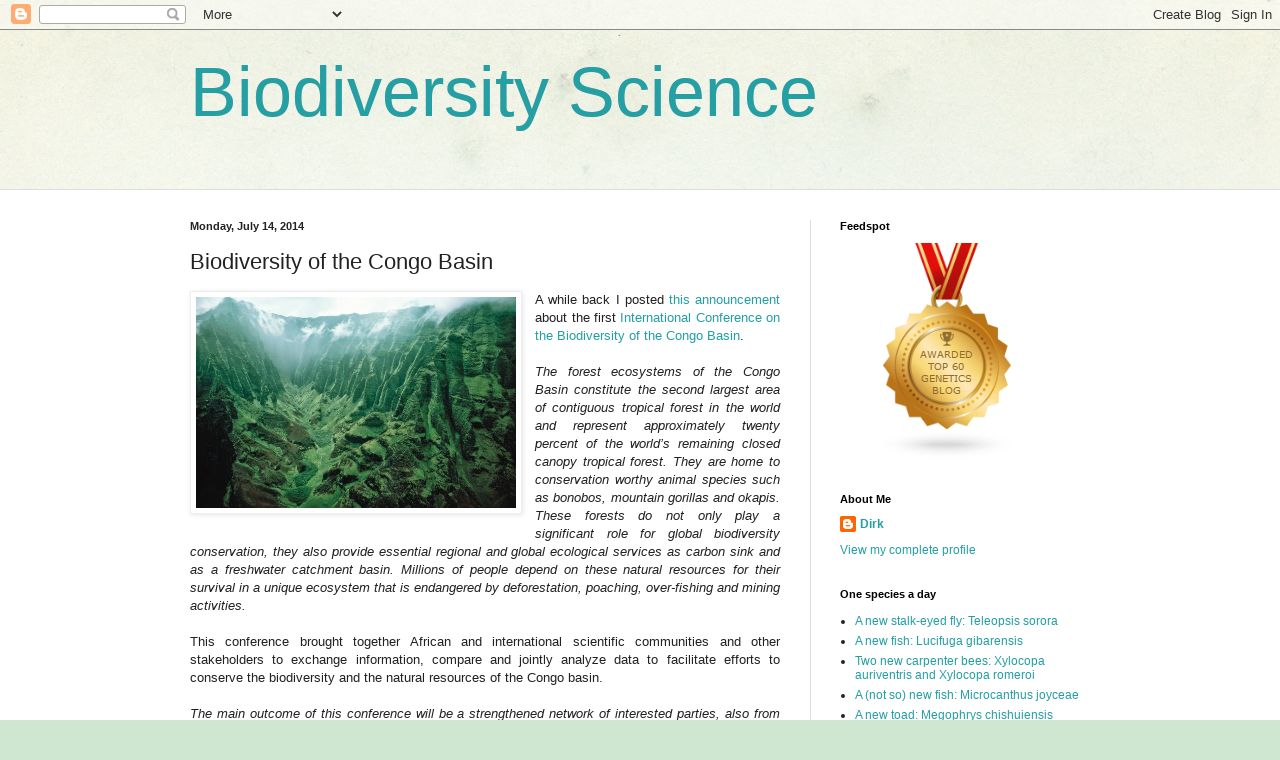

--- FILE ---
content_type: text/html; charset=UTF-8
request_url: https://dna-barcoding.blogspot.com/b/stats?style=BLACK_TRANSPARENT&timeRange=LAST_MONTH&token=APq4FmAPcNvWd4bPfgZTxn2UAXnN9w_ZQii7j26JVK16Z4d_xpp60t-9ml8Yd5RU6WWY7A7jPs7Ssdr34UyfDgcZOXApFL5xyQ
body_size: -32
content:
{"total":28444,"sparklineOptions":{"backgroundColor":{"fillOpacity":0.1,"fill":"#000000"},"series":[{"areaOpacity":0.3,"color":"#202020"}]},"sparklineData":[[0,12],[1,14],[2,15],[3,19],[4,20],[5,15],[6,18],[7,19],[8,16],[9,18],[10,14],[11,13],[12,20],[13,19],[14,11],[15,14],[16,17],[17,26],[18,36],[19,44],[20,67],[21,53],[22,56],[23,60],[24,74],[25,54],[26,38],[27,59],[28,100],[29,39]],"nextTickMs":46753}